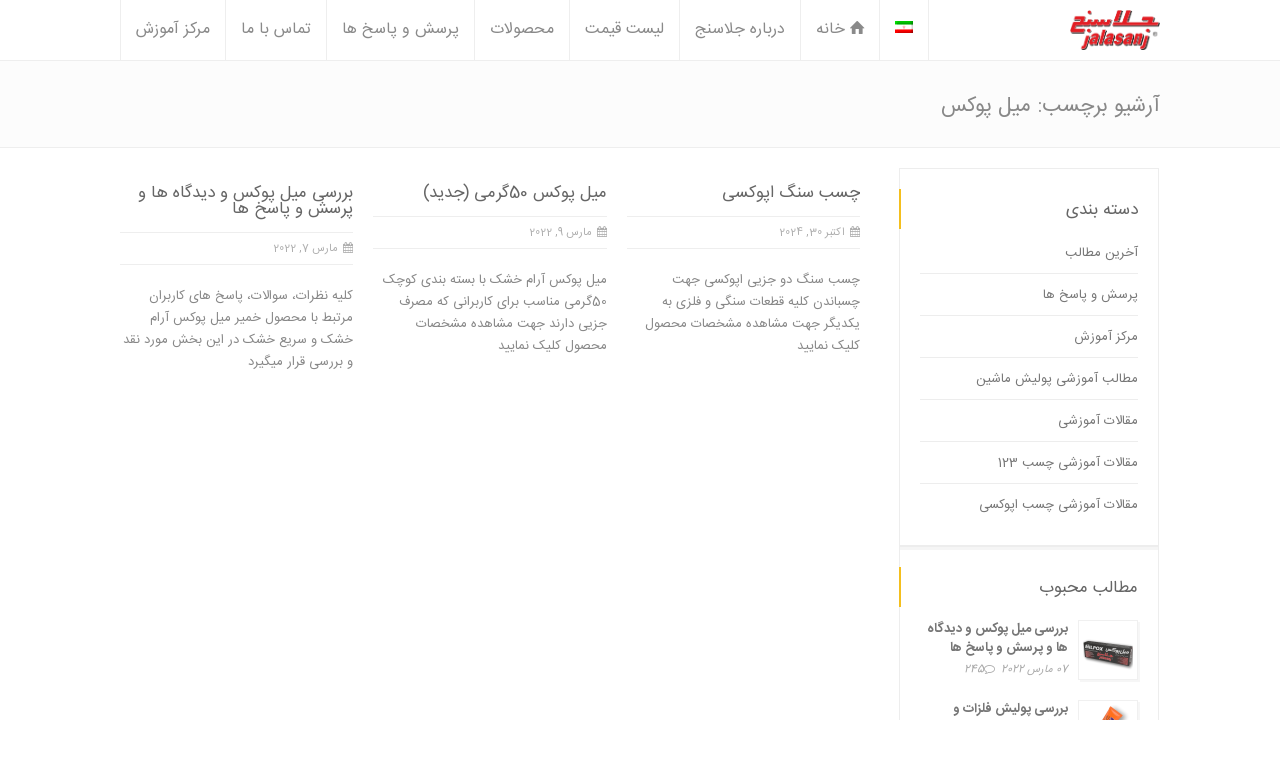

--- FILE ---
content_type: text/html; charset=UTF-8
request_url: https://jalasanj.com/tag/%D9%85%DB%8C%D9%84-%D9%BE%D9%88%DA%A9%D8%B3/
body_size: 10940
content:
<!doctype html>
<html dir="rtl" lang="fa-IR" class="no-js">
<head> 
<meta charset="UTF-8" />  
<meta name="viewport" content="width=device-width, initial-scale=1, maximum-scale=1">

<meta name='robots' content='index, follow, max-image-preview:large, max-snippet:-1, max-video-preview:-1' />
	<style>img:is([sizes="auto" i], [sizes^="auto," i]) { contain-intrinsic-size: 3000px 1500px }</style>
	<link rel="alternate" hreflang="fa" href="https://jalasanj.com/tag/%d9%85%db%8c%d9%84-%d9%be%d9%88%da%a9%d8%b3/" />
<link rel="alternate" hreflang="x-default" href="https://jalasanj.com/tag/%d9%85%db%8c%d9%84-%d9%be%d9%88%da%a9%d8%b3/" />

	<!-- This site is optimized with the Yoast SEO Premium plugin v18.4 (Yoast SEO v19.9) - https://yoast.com/wordpress/plugins/seo/ -->
	<title>بایگانی‌های میل پوکس | جلاسنج</title>
	<link rel="canonical" href="https://jalasanj.com/tag/میل-پوکس/" />
	<meta property="og:locale" content="fa_IR" />
	<meta property="og:type" content="article" />
	<meta property="og:title" content="بایگانی‌های میل پوکس" />
	<meta property="og:url" content="https://jalasanj.com/tag/میل-پوکس/" />
	<meta property="og:site_name" content="جلاسنج" />
	<meta name="twitter:card" content="summary_large_image" />
	<script type="application/ld+json" class="yoast-schema-graph">{"@context":"https://schema.org","@graph":[{"@type":"CollectionPage","@id":"https://jalasanj.com/tag/%d9%85%db%8c%d9%84-%d9%be%d9%88%da%a9%d8%b3/","url":"https://jalasanj.com/tag/%d9%85%db%8c%d9%84-%d9%be%d9%88%da%a9%d8%b3/","name":"بایگانی‌های میل پوکس | جلاسنج","isPartOf":{"@id":"https://jalasanj.com/#website"},"primaryImageOfPage":{"@id":"https://jalasanj.com/tag/%d9%85%db%8c%d9%84-%d9%be%d9%88%da%a9%d8%b3/#primaryimage"},"image":{"@id":"https://jalasanj.com/tag/%d9%85%db%8c%d9%84-%d9%be%d9%88%da%a9%d8%b3/#primaryimage"},"thumbnailUrl":"https://jalasanj.com/wp-content/uploads/2024/10/Twin-Stone-Epoxy.png","breadcrumb":{"@id":"https://jalasanj.com/tag/%d9%85%db%8c%d9%84-%d9%be%d9%88%da%a9%d8%b3/#breadcrumb"},"inLanguage":"fa-IR"},{"@type":"ImageObject","inLanguage":"fa-IR","@id":"https://jalasanj.com/tag/%d9%85%db%8c%d9%84-%d9%be%d9%88%da%a9%d8%b3/#primaryimage","url":"https://jalasanj.com/wp-content/uploads/2024/10/Twin-Stone-Epoxy.png","contentUrl":"https://jalasanj.com/wp-content/uploads/2024/10/Twin-Stone-Epoxy.png","width":500,"height":500,"caption":"چسب سنگ اپوکسی جلاسنج"},{"@type":"BreadcrumbList","@id":"https://jalasanj.com/tag/%d9%85%db%8c%d9%84-%d9%be%d9%88%da%a9%d8%b3/#breadcrumb","itemListElement":[{"@type":"ListItem","position":1,"name":"خانه","item":"https://jalasanj.com/"},{"@type":"ListItem","position":2,"name":"میل پوکس"}]},{"@type":"WebSite","@id":"https://jalasanj.com/#website","url":"https://jalasanj.com/","name":"جلاسنج","description":"جلاسنج","publisher":{"@id":"https://jalasanj.com/#organization"},"potentialAction":[{"@type":"SearchAction","target":{"@type":"EntryPoint","urlTemplate":"https://jalasanj.com/?s={search_term_string}"},"query-input":"required name=search_term_string"}],"inLanguage":"fa-IR"},{"@type":"Organization","@id":"https://jalasanj.com/#organization","name":"جلاسنج","url":"https://jalasanj.com/","logo":{"@type":"ImageObject","inLanguage":"fa-IR","@id":"https://jalasanj.com/#/schema/logo/image/","url":"http://jalasanj.com/wp-content/uploads/2022/03/jalasanj-logo3.png","contentUrl":"http://jalasanj.com/wp-content/uploads/2022/03/jalasanj-logo3.png","width":199,"height":88,"caption":"جلاسنج"},"image":{"@id":"https://jalasanj.com/#/schema/logo/image/"},"sameAs":["https://www.instagram.com/jalasanj/?hl=en"]}]}</script>
	<!-- / Yoast SEO Premium plugin. -->


<link rel='dns-prefetch' href='//fonts.googleapis.com' />
<link rel="alternate" type="application/rss+xml" title="جلاسنج &raquo; خوراک" href="https://jalasanj.com/feed/" />
<link rel="alternate" type="application/rss+xml" title="جلاسنج &raquo; خوراک دیدگاه‌ها" href="https://jalasanj.com/comments/feed/" />
<link rel="alternate" type="application/rss+xml" title="جلاسنج &raquo; میل پوکس خوراک برچسب" href="https://jalasanj.com/tag/%d9%85%db%8c%d9%84-%d9%be%d9%88%da%a9%d8%b3/feed/" />
<script type="text/javascript">
/* <![CDATA[ */
window._wpemojiSettings = {"baseUrl":"https:\/\/s.w.org\/images\/core\/emoji\/15.0.3\/72x72\/","ext":".png","svgUrl":"https:\/\/s.w.org\/images\/core\/emoji\/15.0.3\/svg\/","svgExt":".svg","source":{"concatemoji":"https:\/\/jalasanj.com\/wp-includes\/js\/wp-emoji-release.min.js?ver=6.7.4"}};
/*! This file is auto-generated */
!function(i,n){var o,s,e;function c(e){try{var t={supportTests:e,timestamp:(new Date).valueOf()};sessionStorage.setItem(o,JSON.stringify(t))}catch(e){}}function p(e,t,n){e.clearRect(0,0,e.canvas.width,e.canvas.height),e.fillText(t,0,0);var t=new Uint32Array(e.getImageData(0,0,e.canvas.width,e.canvas.height).data),r=(e.clearRect(0,0,e.canvas.width,e.canvas.height),e.fillText(n,0,0),new Uint32Array(e.getImageData(0,0,e.canvas.width,e.canvas.height).data));return t.every(function(e,t){return e===r[t]})}function u(e,t,n){switch(t){case"flag":return n(e,"\ud83c\udff3\ufe0f\u200d\u26a7\ufe0f","\ud83c\udff3\ufe0f\u200b\u26a7\ufe0f")?!1:!n(e,"\ud83c\uddfa\ud83c\uddf3","\ud83c\uddfa\u200b\ud83c\uddf3")&&!n(e,"\ud83c\udff4\udb40\udc67\udb40\udc62\udb40\udc65\udb40\udc6e\udb40\udc67\udb40\udc7f","\ud83c\udff4\u200b\udb40\udc67\u200b\udb40\udc62\u200b\udb40\udc65\u200b\udb40\udc6e\u200b\udb40\udc67\u200b\udb40\udc7f");case"emoji":return!n(e,"\ud83d\udc26\u200d\u2b1b","\ud83d\udc26\u200b\u2b1b")}return!1}function f(e,t,n){var r="undefined"!=typeof WorkerGlobalScope&&self instanceof WorkerGlobalScope?new OffscreenCanvas(300,150):i.createElement("canvas"),a=r.getContext("2d",{willReadFrequently:!0}),o=(a.textBaseline="top",a.font="600 32px Arial",{});return e.forEach(function(e){o[e]=t(a,e,n)}),o}function t(e){var t=i.createElement("script");t.src=e,t.defer=!0,i.head.appendChild(t)}"undefined"!=typeof Promise&&(o="wpEmojiSettingsSupports",s=["flag","emoji"],n.supports={everything:!0,everythingExceptFlag:!0},e=new Promise(function(e){i.addEventListener("DOMContentLoaded",e,{once:!0})}),new Promise(function(t){var n=function(){try{var e=JSON.parse(sessionStorage.getItem(o));if("object"==typeof e&&"number"==typeof e.timestamp&&(new Date).valueOf()<e.timestamp+604800&&"object"==typeof e.supportTests)return e.supportTests}catch(e){}return null}();if(!n){if("undefined"!=typeof Worker&&"undefined"!=typeof OffscreenCanvas&&"undefined"!=typeof URL&&URL.createObjectURL&&"undefined"!=typeof Blob)try{var e="postMessage("+f.toString()+"("+[JSON.stringify(s),u.toString(),p.toString()].join(",")+"));",r=new Blob([e],{type:"text/javascript"}),a=new Worker(URL.createObjectURL(r),{name:"wpTestEmojiSupports"});return void(a.onmessage=function(e){c(n=e.data),a.terminate(),t(n)})}catch(e){}c(n=f(s,u,p))}t(n)}).then(function(e){for(var t in e)n.supports[t]=e[t],n.supports.everything=n.supports.everything&&n.supports[t],"flag"!==t&&(n.supports.everythingExceptFlag=n.supports.everythingExceptFlag&&n.supports[t]);n.supports.everythingExceptFlag=n.supports.everythingExceptFlag&&!n.supports.flag,n.DOMReady=!1,n.readyCallback=function(){n.DOMReady=!0}}).then(function(){return e}).then(function(){var e;n.supports.everything||(n.readyCallback(),(e=n.source||{}).concatemoji?t(e.concatemoji):e.wpemoji&&e.twemoji&&(t(e.twemoji),t(e.wpemoji)))}))}((window,document),window._wpemojiSettings);
/* ]]> */
</script>
<link rel='stylesheet' id='layerslider-css' href='https://jalasanj.com/wp-content/plugins/LayerSlider/static/layerslider/css/layerslider.css?ver=6.9.2' type='text/css' media='all' />
<link rel='stylesheet' id='ls-google-fonts-css' href='https://fonts.googleapis.com/css?family=Lato:100,300,regular,700,900%7COpen+Sans:300%7CIndie+Flower:regular%7COswald:300,regular,700&#038;subset=latin%2Clatin-ext' type='text/css' media='all' />
<style id='wp-emoji-styles-inline-css' type='text/css'>

	img.wp-smiley, img.emoji {
		display: inline !important;
		border: none !important;
		box-shadow: none !important;
		height: 1em !important;
		width: 1em !important;
		margin: 0 0.07em !important;
		vertical-align: -0.1em !important;
		background: none !important;
		padding: 0 !important;
	}
</style>
<link rel='stylesheet' id='wp-block-library-rtl-css' href='https://jalasanj.com/wp-includes/css/dist/block-library/style-rtl.min.css?ver=6.7.4' type='text/css' media='all' />
<style id='classic-theme-styles-inline-css' type='text/css'>
/*! This file is auto-generated */
.wp-block-button__link{color:#fff;background-color:#32373c;border-radius:9999px;box-shadow:none;text-decoration:none;padding:calc(.667em + 2px) calc(1.333em + 2px);font-size:1.125em}.wp-block-file__button{background:#32373c;color:#fff;text-decoration:none}
</style>
<style id='global-styles-inline-css' type='text/css'>
:root{--wp--preset--aspect-ratio--square: 1;--wp--preset--aspect-ratio--4-3: 4/3;--wp--preset--aspect-ratio--3-4: 3/4;--wp--preset--aspect-ratio--3-2: 3/2;--wp--preset--aspect-ratio--2-3: 2/3;--wp--preset--aspect-ratio--16-9: 16/9;--wp--preset--aspect-ratio--9-16: 9/16;--wp--preset--color--black: #000000;--wp--preset--color--cyan-bluish-gray: #abb8c3;--wp--preset--color--white: #ffffff;--wp--preset--color--pale-pink: #f78da7;--wp--preset--color--vivid-red: #cf2e2e;--wp--preset--color--luminous-vivid-orange: #ff6900;--wp--preset--color--luminous-vivid-amber: #fcb900;--wp--preset--color--light-green-cyan: #7bdcb5;--wp--preset--color--vivid-green-cyan: #00d084;--wp--preset--color--pale-cyan-blue: #8ed1fc;--wp--preset--color--vivid-cyan-blue: #0693e3;--wp--preset--color--vivid-purple: #9b51e0;--wp--preset--gradient--vivid-cyan-blue-to-vivid-purple: linear-gradient(135deg,rgba(6,147,227,1) 0%,rgb(155,81,224) 100%);--wp--preset--gradient--light-green-cyan-to-vivid-green-cyan: linear-gradient(135deg,rgb(122,220,180) 0%,rgb(0,208,130) 100%);--wp--preset--gradient--luminous-vivid-amber-to-luminous-vivid-orange: linear-gradient(135deg,rgba(252,185,0,1) 0%,rgba(255,105,0,1) 100%);--wp--preset--gradient--luminous-vivid-orange-to-vivid-red: linear-gradient(135deg,rgba(255,105,0,1) 0%,rgb(207,46,46) 100%);--wp--preset--gradient--very-light-gray-to-cyan-bluish-gray: linear-gradient(135deg,rgb(238,238,238) 0%,rgb(169,184,195) 100%);--wp--preset--gradient--cool-to-warm-spectrum: linear-gradient(135deg,rgb(74,234,220) 0%,rgb(151,120,209) 20%,rgb(207,42,186) 40%,rgb(238,44,130) 60%,rgb(251,105,98) 80%,rgb(254,248,76) 100%);--wp--preset--gradient--blush-light-purple: linear-gradient(135deg,rgb(255,206,236) 0%,rgb(152,150,240) 100%);--wp--preset--gradient--blush-bordeaux: linear-gradient(135deg,rgb(254,205,165) 0%,rgb(254,45,45) 50%,rgb(107,0,62) 100%);--wp--preset--gradient--luminous-dusk: linear-gradient(135deg,rgb(255,203,112) 0%,rgb(199,81,192) 50%,rgb(65,88,208) 100%);--wp--preset--gradient--pale-ocean: linear-gradient(135deg,rgb(255,245,203) 0%,rgb(182,227,212) 50%,rgb(51,167,181) 100%);--wp--preset--gradient--electric-grass: linear-gradient(135deg,rgb(202,248,128) 0%,rgb(113,206,126) 100%);--wp--preset--gradient--midnight: linear-gradient(135deg,rgb(2,3,129) 0%,rgb(40,116,252) 100%);--wp--preset--font-size--small: 13px;--wp--preset--font-size--medium: 20px;--wp--preset--font-size--large: 36px;--wp--preset--font-size--x-large: 42px;--wp--preset--spacing--20: 0.44rem;--wp--preset--spacing--30: 0.67rem;--wp--preset--spacing--40: 1rem;--wp--preset--spacing--50: 1.5rem;--wp--preset--spacing--60: 2.25rem;--wp--preset--spacing--70: 3.38rem;--wp--preset--spacing--80: 5.06rem;--wp--preset--shadow--natural: 6px 6px 9px rgba(0, 0, 0, 0.2);--wp--preset--shadow--deep: 12px 12px 50px rgba(0, 0, 0, 0.4);--wp--preset--shadow--sharp: 6px 6px 0px rgba(0, 0, 0, 0.2);--wp--preset--shadow--outlined: 6px 6px 0px -3px rgba(255, 255, 255, 1), 6px 6px rgba(0, 0, 0, 1);--wp--preset--shadow--crisp: 6px 6px 0px rgba(0, 0, 0, 1);}:where(.is-layout-flex){gap: 0.5em;}:where(.is-layout-grid){gap: 0.5em;}body .is-layout-flex{display: flex;}.is-layout-flex{flex-wrap: wrap;align-items: center;}.is-layout-flex > :is(*, div){margin: 0;}body .is-layout-grid{display: grid;}.is-layout-grid > :is(*, div){margin: 0;}:where(.wp-block-columns.is-layout-flex){gap: 2em;}:where(.wp-block-columns.is-layout-grid){gap: 2em;}:where(.wp-block-post-template.is-layout-flex){gap: 1.25em;}:where(.wp-block-post-template.is-layout-grid){gap: 1.25em;}.has-black-color{color: var(--wp--preset--color--black) !important;}.has-cyan-bluish-gray-color{color: var(--wp--preset--color--cyan-bluish-gray) !important;}.has-white-color{color: var(--wp--preset--color--white) !important;}.has-pale-pink-color{color: var(--wp--preset--color--pale-pink) !important;}.has-vivid-red-color{color: var(--wp--preset--color--vivid-red) !important;}.has-luminous-vivid-orange-color{color: var(--wp--preset--color--luminous-vivid-orange) !important;}.has-luminous-vivid-amber-color{color: var(--wp--preset--color--luminous-vivid-amber) !important;}.has-light-green-cyan-color{color: var(--wp--preset--color--light-green-cyan) !important;}.has-vivid-green-cyan-color{color: var(--wp--preset--color--vivid-green-cyan) !important;}.has-pale-cyan-blue-color{color: var(--wp--preset--color--pale-cyan-blue) !important;}.has-vivid-cyan-blue-color{color: var(--wp--preset--color--vivid-cyan-blue) !important;}.has-vivid-purple-color{color: var(--wp--preset--color--vivid-purple) !important;}.has-black-background-color{background-color: var(--wp--preset--color--black) !important;}.has-cyan-bluish-gray-background-color{background-color: var(--wp--preset--color--cyan-bluish-gray) !important;}.has-white-background-color{background-color: var(--wp--preset--color--white) !important;}.has-pale-pink-background-color{background-color: var(--wp--preset--color--pale-pink) !important;}.has-vivid-red-background-color{background-color: var(--wp--preset--color--vivid-red) !important;}.has-luminous-vivid-orange-background-color{background-color: var(--wp--preset--color--luminous-vivid-orange) !important;}.has-luminous-vivid-amber-background-color{background-color: var(--wp--preset--color--luminous-vivid-amber) !important;}.has-light-green-cyan-background-color{background-color: var(--wp--preset--color--light-green-cyan) !important;}.has-vivid-green-cyan-background-color{background-color: var(--wp--preset--color--vivid-green-cyan) !important;}.has-pale-cyan-blue-background-color{background-color: var(--wp--preset--color--pale-cyan-blue) !important;}.has-vivid-cyan-blue-background-color{background-color: var(--wp--preset--color--vivid-cyan-blue) !important;}.has-vivid-purple-background-color{background-color: var(--wp--preset--color--vivid-purple) !important;}.has-black-border-color{border-color: var(--wp--preset--color--black) !important;}.has-cyan-bluish-gray-border-color{border-color: var(--wp--preset--color--cyan-bluish-gray) !important;}.has-white-border-color{border-color: var(--wp--preset--color--white) !important;}.has-pale-pink-border-color{border-color: var(--wp--preset--color--pale-pink) !important;}.has-vivid-red-border-color{border-color: var(--wp--preset--color--vivid-red) !important;}.has-luminous-vivid-orange-border-color{border-color: var(--wp--preset--color--luminous-vivid-orange) !important;}.has-luminous-vivid-amber-border-color{border-color: var(--wp--preset--color--luminous-vivid-amber) !important;}.has-light-green-cyan-border-color{border-color: var(--wp--preset--color--light-green-cyan) !important;}.has-vivid-green-cyan-border-color{border-color: var(--wp--preset--color--vivid-green-cyan) !important;}.has-pale-cyan-blue-border-color{border-color: var(--wp--preset--color--pale-cyan-blue) !important;}.has-vivid-cyan-blue-border-color{border-color: var(--wp--preset--color--vivid-cyan-blue) !important;}.has-vivid-purple-border-color{border-color: var(--wp--preset--color--vivid-purple) !important;}.has-vivid-cyan-blue-to-vivid-purple-gradient-background{background: var(--wp--preset--gradient--vivid-cyan-blue-to-vivid-purple) !important;}.has-light-green-cyan-to-vivid-green-cyan-gradient-background{background: var(--wp--preset--gradient--light-green-cyan-to-vivid-green-cyan) !important;}.has-luminous-vivid-amber-to-luminous-vivid-orange-gradient-background{background: var(--wp--preset--gradient--luminous-vivid-amber-to-luminous-vivid-orange) !important;}.has-luminous-vivid-orange-to-vivid-red-gradient-background{background: var(--wp--preset--gradient--luminous-vivid-orange-to-vivid-red) !important;}.has-very-light-gray-to-cyan-bluish-gray-gradient-background{background: var(--wp--preset--gradient--very-light-gray-to-cyan-bluish-gray) !important;}.has-cool-to-warm-spectrum-gradient-background{background: var(--wp--preset--gradient--cool-to-warm-spectrum) !important;}.has-blush-light-purple-gradient-background{background: var(--wp--preset--gradient--blush-light-purple) !important;}.has-blush-bordeaux-gradient-background{background: var(--wp--preset--gradient--blush-bordeaux) !important;}.has-luminous-dusk-gradient-background{background: var(--wp--preset--gradient--luminous-dusk) !important;}.has-pale-ocean-gradient-background{background: var(--wp--preset--gradient--pale-ocean) !important;}.has-electric-grass-gradient-background{background: var(--wp--preset--gradient--electric-grass) !important;}.has-midnight-gradient-background{background: var(--wp--preset--gradient--midnight) !important;}.has-small-font-size{font-size: var(--wp--preset--font-size--small) !important;}.has-medium-font-size{font-size: var(--wp--preset--font-size--medium) !important;}.has-large-font-size{font-size: var(--wp--preset--font-size--large) !important;}.has-x-large-font-size{font-size: var(--wp--preset--font-size--x-large) !important;}
:where(.wp-block-post-template.is-layout-flex){gap: 1.25em;}:where(.wp-block-post-template.is-layout-grid){gap: 1.25em;}
:where(.wp-block-columns.is-layout-flex){gap: 2em;}:where(.wp-block-columns.is-layout-grid){gap: 2em;}
:root :where(.wp-block-pullquote){font-size: 1.5em;line-height: 1.6;}
</style>
<link rel='stylesheet' id='jd-fonts-css' href='https://jalasanj.com/wp-content/plugins/jd-fonts/jd-fonts/jd-fonts.css?ver=6.7.4' type='text/css' media='all' />
<link rel='stylesheet' id='rs-plugin-settings-css' href='https://jalasanj.com/wp-content/plugins/revslider/public/assets/css/rs6.css?ver=6.3.3' type='text/css' media='all' />
<style id='rs-plugin-settings-inline-css' type='text/css'>
#rs-demo-id {}
</style>
<link rel='stylesheet' id='vlp-public-css' href='https://jalasanj.com/wp-content/plugins/visual-link-preview/dist/public.css?ver=2.2.4' type='text/css' media='all' />
<link rel='stylesheet' id='wpml-legacy-horizontal-list-0-css' href='//jalasanj.com/wp-content/plugins/sitepress-multilingual-cms/templates/language-switchers/legacy-list-horizontal/style.min.css?ver=1' type='text/css' media='all' />
<style id='wpml-legacy-horizontal-list-0-inline-css' type='text/css'>
.wpml-ls-statics-footer{background-color:#cbddeb;}.wpml-ls-statics-footer, .wpml-ls-statics-footer .wpml-ls-sub-menu, .wpml-ls-statics-footer a {border-color:#0099cc;}.wpml-ls-statics-footer a {color:#000000;background-color:#cbddeb;}.wpml-ls-statics-footer a:hover,.wpml-ls-statics-footer a:focus {color:#ffffff;background-color:#95bedd;}.wpml-ls-statics-footer .wpml-ls-current-language>a {color:#ffffff;background-color:#95bedd;}.wpml-ls-statics-footer .wpml-ls-current-language:hover>a, .wpml-ls-statics-footer .wpml-ls-current-language>a:focus {color:#000000;background-color:#95bedd;}
</style>
<link rel='stylesheet' id='wpml-menu-item-0-css' href='//jalasanj.com/wp-content/plugins/sitepress-multilingual-cms/templates/language-switchers/menu-item/style.min.css?ver=1' type='text/css' media='all' />
<link rel='stylesheet' id='normalize-css' href='https://jalasanj.com/wp-content/themes/rttheme18New/css/normalize.css?ver=6.7.4' type='text/css' media='all' />
<link rel='stylesheet' id='theme-framework-css' href='https://jalasanj.com/wp-content/themes/rttheme18New/css/rt-css-framework.css?ver=6.7.4' type='text/css' media='all' />
<link rel='stylesheet' id='fontello-css' href='https://jalasanj.com/wp-content/themes/rttheme18New/css/fontello/css/fontello.css?ver=6.7.4' type='text/css' media='all' />
<link rel='stylesheet' id='jackbox-css' href='https://jalasanj.com/wp-content/themes/rttheme18New/js/lightbox/css/jackbox.min.css?ver=6.7.4' type='text/css' media='all' />
<link rel='stylesheet' id='theme-style-all-css' href='https://jalasanj.com/wp-content/themes/rttheme18New/css/style.css?ver=6.7.4' type='text/css' media='all' />
<link rel='stylesheet' id='jquery-owl-carousel-css' href='https://jalasanj.com/wp-content/themes/rttheme18New/css/owl.carousel.css?ver=6.7.4' type='text/css' media='all' />
<link rel='stylesheet' id='flex-slider-css-css' href='https://jalasanj.com/wp-content/themes/rttheme18New/css/flexslider.css?ver=6.7.4' type='text/css' media='all' />
<link rel='stylesheet' id='progression-player-css' href='https://jalasanj.com/wp-content/themes/rttheme18New/js/video_player/progression-player.css?ver=6.7.4' type='text/css' media='all' />
<link rel='stylesheet' id='progression-skin-minimal-light-css' href='https://jalasanj.com/wp-content/themes/rttheme18New/js/video_player/skin-minimal-light.css?ver=6.7.4' type='text/css' media='all' />
<link rel='stylesheet' id='isotope-css-css' href='https://jalasanj.com/wp-content/themes/rttheme18New/css/isotope.css?ver=6.7.4' type='text/css' media='all' />
<link rel='stylesheet' id='jquery-colortip-css' href='https://jalasanj.com/wp-content/themes/rttheme18New/css/colortip-1.0-jquery.css?ver=6.7.4' type='text/css' media='all' />
<link rel='stylesheet' id='animate-css' href='https://jalasanj.com/wp-content/themes/rttheme18New/css/animate.css?ver=6.7.4' type='text/css' media='all' />
<!--[if IE 7]>
<link rel='stylesheet' id='theme-ie7-css' href='https://jalasanj.com/wp-content/themes/rttheme18New/css/ie7.css?ver=6.7.4' type='text/css' media='all' />
<![endif]-->
<!--[if lt IE 9]>
<link rel='stylesheet' id='theme-ltie9-css' href='https://jalasanj.com/wp-content/themes/rttheme18New/css/before_ie9.css?ver=6.7.4' type='text/css' media='all' />
<![endif]-->
<link rel='stylesheet' id='tablepress-default-css' href='https://jalasanj.com/wp-content/plugins/tablepress/css/build/default-rtl.css?ver=2.1' type='text/css' media='all' />
<link rel='stylesheet' id='theme-skin-css' href='https://jalasanj.com/wp-content/themes/rttheme18New/css/orange-style.css?ver=6.7.4' type='text/css' media='all' />
<style id='theme-skin-inline-css' type='text/css'>
.retina#logo{background: url('http://jalasanj.com/wp-content/uploads/2022/03/jalasanj-logo3.png') no-repeat scroll 0 0 / 100% auto transparent;-moz-background-size:100%;-webkit-background-size:100%;-o-background-size:100%; background-size: 100%;} .retina#logo img{display: none;}
@media only screen and (min-width:960px){.header-design2 .default_position #navigation_bar > ul > li > a{line-height:60px}.header-design2 #logo img{max-height:40px}.header-design2  #logo h1,.header-design2  #logo h1 a{padding:0;line-height:40px}.header-design2 .section_logo > section{display:table;height:40px}.header-design2 #logo > a{display:table-cell;vertical-align:middle}}
</style>
<link rel='stylesheet' id='theme-style-css' href='https://jalasanj.com/wp-content/themes/rttheme18New/style.css?ver=6.7.4' type='text/css' media='all' />
<script type="text/javascript" src="https://jalasanj.com/wp-content/plugins/enable-jquery-migrate-helper/js/jquery/jquery-1.12.4-wp.js?ver=1.12.4-wp" id="jquery-core-js"></script>
<script type="text/javascript" src="https://jalasanj.com/wp-content/plugins/enable-jquery-migrate-helper/js/jquery-migrate/jquery-migrate-1.4.1-wp.js?ver=1.4.1-wp" id="jquery-migrate-js"></script>
<script type="text/javascript" id="wpml-cookie-js-extra">
/* <![CDATA[ */
var wpml_cookies = {"wp-wpml_current_language":{"value":"fa","expires":1,"path":"\/"}};
var wpml_cookies = {"wp-wpml_current_language":{"value":"fa","expires":1,"path":"\/"}};
/* ]]> */
</script>
<script type="text/javascript" src="https://jalasanj.com/wp-content/plugins/sitepress-multilingual-cms/res/js/cookies/language-cookie.js?ver=4.5.0" id="wpml-cookie-js"></script>
<script type="text/javascript" id="layerslider-greensock-js-extra">
/* <![CDATA[ */
var LS_Meta = {"v":"6.9.2"};
/* ]]> */
</script>
<script type="text/javascript" src="https://jalasanj.com/wp-content/plugins/LayerSlider/static/layerslider/js/greensock.js?ver=1.19.0" id="layerslider-greensock-js"></script>
<script type="text/javascript" src="https://jalasanj.com/wp-content/plugins/LayerSlider/static/layerslider/js/layerslider.kreaturamedia.jquery.js?ver=6.9.2" id="layerslider-js"></script>
<script type="text/javascript" src="https://jalasanj.com/wp-content/plugins/LayerSlider/static/layerslider/js/layerslider.transitions.js?ver=6.9.2" id="layerslider-transitions-js"></script>
<script type="text/javascript" src="https://jalasanj.com/wp-content/plugins/revslider/public/assets/js/rbtools.min.js?ver=6.3.3" id="tp-tools-js"></script>
<script type="text/javascript" src="https://jalasanj.com/wp-content/plugins/revslider/public/assets/js/rs6.min.js?ver=6.3.3" id="revmin-js"></script>
<script type="text/javascript" src="https://jalasanj.com/wp-content/themes/rttheme18New/js/modernizr.min.js?ver=6.7.4" id="modernizr-js"></script>
<meta name="generator" content="Powered by LayerSlider 6.9.2 - Multi-Purpose, Responsive, Parallax, Mobile-Friendly Slider Plugin for WordPress." />
<!-- LayerSlider updates and docs at: https://layerslider.kreaturamedia.com -->
<link rel="https://api.w.org/" href="https://jalasanj.com/wp-json/" /><link rel="alternate" title="JSON" type="application/json" href="https://jalasanj.com/wp-json/wp/v2/tags/254" /><link rel="EditURI" type="application/rsd+xml" title="RSD" href="https://jalasanj.com/xmlrpc.php?rsd" />
<link rel="stylesheet" href="https://jalasanj.com/wp-content/themes/rttheme18New/rtl.css" type="text/css" media="screen" /><meta name="generator" content="WordPress 6.7.4" />
<meta name="generator" content="WPML ver:4.5.0 stt:5,1,17,53;" />
<!--[if lt IE 9]><script src="https://jalasanj.com/wp-content/themes/rttheme18New/js/html5shiv.js"></script><![endif]--><!--[if gte IE 9]> <style type="text/css"> .gradient { filter: none; } </style> <![endif]--><meta name="generator" content="Powered by Slider Revolution 6.3.3 - responsive, Mobile-Friendly Slider Plugin for WordPress with comfortable drag and drop interface." />
<link rel="icon" href="https://jalasanj.com/wp-content/uploads/2022/01/cropped-Smal-Logo-Icon-32x32.png" sizes="32x32" />
<link rel="icon" href="https://jalasanj.com/wp-content/uploads/2022/01/cropped-Smal-Logo-Icon-192x192.png" sizes="192x192" />
<link rel="apple-touch-icon" href="https://jalasanj.com/wp-content/uploads/2022/01/cropped-Smal-Logo-Icon-180x180.png" />
<meta name="msapplication-TileImage" content="https://jalasanj.com/wp-content/uploads/2022/01/cropped-Smal-Logo-Icon-270x270.png" />
<script type="text/javascript">function setREVStartSize(e){
			//window.requestAnimationFrame(function() {				 
				window.RSIW = window.RSIW===undefined ? window.innerWidth : window.RSIW;	
				window.RSIH = window.RSIH===undefined ? window.innerHeight : window.RSIH;	
				try {								
					var pw = document.getElementById(e.c).parentNode.offsetWidth,
						newh;
					pw = pw===0 || isNaN(pw) ? window.RSIW : pw;
					e.tabw = e.tabw===undefined ? 0 : parseInt(e.tabw);
					e.thumbw = e.thumbw===undefined ? 0 : parseInt(e.thumbw);
					e.tabh = e.tabh===undefined ? 0 : parseInt(e.tabh);
					e.thumbh = e.thumbh===undefined ? 0 : parseInt(e.thumbh);
					e.tabhide = e.tabhide===undefined ? 0 : parseInt(e.tabhide);
					e.thumbhide = e.thumbhide===undefined ? 0 : parseInt(e.thumbhide);
					e.mh = e.mh===undefined || e.mh=="" || e.mh==="auto" ? 0 : parseInt(e.mh,0);		
					if(e.layout==="fullscreen" || e.l==="fullscreen") 						
						newh = Math.max(e.mh,window.RSIH);					
					else{					
						e.gw = Array.isArray(e.gw) ? e.gw : [e.gw];
						for (var i in e.rl) if (e.gw[i]===undefined || e.gw[i]===0) e.gw[i] = e.gw[i-1];					
						e.gh = e.el===undefined || e.el==="" || (Array.isArray(e.el) && e.el.length==0)? e.gh : e.el;
						e.gh = Array.isArray(e.gh) ? e.gh : [e.gh];
						for (var i in e.rl) if (e.gh[i]===undefined || e.gh[i]===0) e.gh[i] = e.gh[i-1];
											
						var nl = new Array(e.rl.length),
							ix = 0,						
							sl;					
						e.tabw = e.tabhide>=pw ? 0 : e.tabw;
						e.thumbw = e.thumbhide>=pw ? 0 : e.thumbw;
						e.tabh = e.tabhide>=pw ? 0 : e.tabh;
						e.thumbh = e.thumbhide>=pw ? 0 : e.thumbh;					
						for (var i in e.rl) nl[i] = e.rl[i]<window.RSIW ? 0 : e.rl[i];
						sl = nl[0];									
						for (var i in nl) if (sl>nl[i] && nl[i]>0) { sl = nl[i]; ix=i;}															
						var m = pw>(e.gw[ix]+e.tabw+e.thumbw) ? 1 : (pw-(e.tabw+e.thumbw)) / (e.gw[ix]);					
						newh =  (e.gh[ix] * m) + (e.tabh + e.thumbh);
					}				
					if(window.rs_init_css===undefined) window.rs_init_css = document.head.appendChild(document.createElement("style"));					
					document.getElementById(e.c).height = newh+"px";
					window.rs_init_css.innerHTML += "#"+e.c+"_wrapper { height: "+newh+"px }";				
				} catch(e){
					console.log("Failure at Presize of Slider:" + e)
				}					   
			//});
		  };</script>
</head>
<body class="rtl archive tag tag-254  menu-style-one full wide rt_content_animations header-design2">

			<script type="text/javascript">
			/* <![CDATA[ */ 
				document.getElementsByTagName("html")[0].className.replace(/\no-js\b/, "js");
				window.onerror=function(){				
					document.getElementById("rt_loading").removeAttribute("class");
				}			 	
			/* ]]> */	
			</script> 
		
<!-- background wrapper -->
<div id="container">   

		<!-- mobile actions -->
	<section id="mobile_bar" class="clearfix">
		<div class="mobile_menu_control icon-menu"></div>
		    
	</section>
	<!-- / end section #mobile_bar -->    

	    
	<!-- header -->
	<header id="header"> 

		<!-- header contents -->
		<section id="header_contents" class="clearfix">
				 
				
							<section class="section_logo logo">			 
								<!-- logo -->
								<section id="logo">			 
									 <a href="https://jalasanj.com" title="جلاسنج"><img loading="lazy" src="http://jalasanj.com/wp-content/uploads/2022/03/jalasanj-logo3.png" alt="جلاسنج" data-retina="http://jalasanj.com/wp-content/uploads/2022/03/jalasanj-logo3.png" /></a> 
								</section><!-- end section #logo -->
							</section><!-- end section #logo -->	
							
			<section id="slogan_text" class="left_side">
				 
			</section>


				<!-- navigation -->
				<div class="nav_shadow default_position "><div class="nav_border"> 

					<nav id="navigation_bar" class="navigation  with_small_logo"><div id="sticky_logo"><a href="https://jalasanj.com" title="جلاسنج"><img loading="lazy" src="http://jalasanj.com/wp-content/uploads/2022/03/jalasanj-logo3.png" alt="جلاسنج" /></a></div><ul id="navigation" class="menu"><li id='menu-item-wpml-ls-2-fa'  class="menu-item wpml-ls-slot-2 wpml-ls-item wpml-ls-item-fa wpml-ls-current-language wpml-ls-menu-item wpml-ls-first-item wpml-ls-last-item menu-item-type-wpml_ls_menu_item menu-item-object-wpml_ls_menu_item hasSubMenu top-level-0" data-column-size='0'><a  title="فارسی" href="https://jalasanj.com/tag/%d9%85%db%8c%d9%84-%d9%be%d9%88%da%a9%d8%b3/"><img
            class="wpml-ls-flag"
            src="https://jalasanj.com/wp-content/plugins/sitepress-multilingual-cms/res/flags/fa.png"
            alt=""
            
            
    /><span class="wpml-ls-native" lang="fa">فارسی</span><span>&nbsp;</span></a> </li>
<li id='menu-item-2210'  class=" menu-item menu-item-type-post_type menu-item-object-page menu-item-home top-level-1" data-column-size='0'><a  class="icon-home" href="https://jalasanj.com/">خانه<span>بازگشت به صفحه اول</span></a> </li>
<li id='menu-item-2131'  class="menu-item menu-item-type-post_type menu-item-object-page top-level-2" data-column-size='0'><a  href="https://jalasanj.com/%d8%af%d8%b1%d8%a8%d8%a7%d8%b1%d9%87-%d8%ac%d9%84%d8%a7%d8%b3%d9%86%d8%ac/">درباره جلاسنج<span>&nbsp;</span></a> </li>
<li id='menu-item-3876'  class="menu-item menu-item-type-post_type menu-item-object-page top-level-3" data-column-size='0'><a  href="https://jalasanj.com/pricelist/">لیست قیمت<span>&nbsp;</span></a> </li>
<li id='menu-item-2127'  class="menu-item menu-item-type-post_type menu-item-object-page menu-item-has-children hasSubMenu top-level-4" data-column-size='0'><a  href="https://jalasanj.com/products/">محصولات<span>&nbsp;</span></a> 
<ul class="sub-menu">
<li id='menu-item-3033'  class="menu-item menu-item-type-taxonomy menu-item-object-product_categories"><a  href="https://jalasanj.com/product-showcase/homeuse/">خانگی</a> </li>
<li id='menu-item-3035'  class="menu-item menu-item-type-taxonomy menu-item-object-product_categories"><a  href="https://jalasanj.com/product-showcase/induse/">صنعتی</a> </li>
<li id='menu-item-3034'  class="menu-item menu-item-type-taxonomy menu-item-object-product_categories"><a  href="https://jalasanj.com/product-showcase/constructionuse/">ساختمانی</a> </li>
</ul>
</li>
<li id='menu-item-2934'  class="menu-item menu-item-type-taxonomy menu-item-object-category top-level-5" data-column-size='0'><a  href="https://jalasanj.com/category/%d9%be%d8%b1%d8%b3%d8%b4-%d9%88-%d9%be%d8%a7%d8%b3%d8%ae-%d9%87%d8%a7/">پرسش و پاسخ ها<span>کلیه پرسش و پاسخ های کاربران محصولات جلاسنج در این بخش بررسی و پاسخگویی می گردد</span></a> </li>
<li id='menu-item-2206'  class="menu-item menu-item-type-post_type menu-item-object-page top-level-6" data-column-size='0'><a  href="https://jalasanj.com/contactus/">تماس با ما<span>&nbsp;</span></a> </li>
<li id='menu-item-3195'  class="menu-item menu-item-type-taxonomy menu-item-object-category menu-item-has-children hasSubMenu top-level-7" data-column-size='0'><a  href="https://jalasanj.com/category/%d9%85%d8%b1%da%a9%d8%b2-%d8%a2%d9%85%d9%88%d8%b2%d8%b4/">مرکز آموزش<span>&nbsp;</span></a> 
<ul class="sub-menu">
<li id='menu-item-3196'  class="menu-item menu-item-type-taxonomy menu-item-object-category"><a  href="https://jalasanj.com/category/%d9%85%d8%b1%da%a9%d8%b2-%d8%a2%d9%85%d9%88%d8%b2%d8%b4/%d8%b7%d8%b1%db%8c%d9%82%d9%87-%d9%85%d8%b5%d8%b1%d9%81-%d9%85%d8%ad%d8%b5%d9%88%d9%84%d8%a7%d8%aa/">طریقه مصرف محصولات</a> </li>
<li id='menu-item-3197'  class="menu-item menu-item-type-taxonomy menu-item-object-category menu-item-has-children hasSubMenu"><a  href="https://jalasanj.com/category/%d9%85%d8%b1%da%a9%d8%b2-%d8%a2%d9%85%d9%88%d8%b2%d8%b4/%d9%85%d9%82%d8%a7%d9%84%d8%a7%d8%aa-%d8%a2%d9%85%d9%88%d8%b2%d8%b4%db%8c/">مقالات آموزشی</a> 
	<ul class="sub-menu">
<li id='menu-item-3198'  class="menu-item menu-item-type-taxonomy menu-item-object-category"><a  href="https://jalasanj.com/category/%d9%85%d8%b1%da%a9%d8%b2-%d8%a2%d9%85%d9%88%d8%b2%d8%b4/%d9%85%d9%82%d8%a7%d9%84%d8%a7%d8%aa-%d8%a2%d9%85%d9%88%d8%b2%d8%b4%db%8c/%d9%85%d8%b7%d8%a7%d9%84%d8%a8-%d8%a2%d9%85%d9%88%d8%b2%d8%b4%db%8c-%d9%be%d9%88%d9%84%db%8c%d8%b4-%d9%85%d8%a7%d8%b4%db%8c%d9%86/">مطالب آموزشی پولیش ماشین</a> </li>
<li id='menu-item-3199'  class="menu-item menu-item-type-taxonomy menu-item-object-category"><a  href="https://jalasanj.com/category/%d9%85%d8%b1%da%a9%d8%b2-%d8%a2%d9%85%d9%88%d8%b2%d8%b4/%d9%85%d9%82%d8%a7%d9%84%d8%a7%d8%aa-%d8%a2%d9%85%d9%88%d8%b2%d8%b4%db%8c/%d9%85%d8%b7%d8%a7%d9%84%d8%a8-%d8%a2%d9%85%d9%88%d8%b2%d8%b4%db%8c-%da%86%d8%b3%d8%a8-%d8%b3%d9%86%da%af/">مطالب آموزشی چسب سنگ</a> </li>
<li id='menu-item-3200'  class="menu-item menu-item-type-taxonomy menu-item-object-category"><a  href="https://jalasanj.com/category/%d9%85%d8%b1%da%a9%d8%b2-%d8%a2%d9%85%d9%88%d8%b2%d8%b4/%d9%85%d9%82%d8%a7%d9%84%d8%a7%d8%aa-%d8%a2%d9%85%d9%88%d8%b2%d8%b4%db%8c/%d9%85%d9%82%d8%a7%d9%84%d8%a7%d8%aa-%d8%a2%d9%85%d9%88%d8%b2%d8%b4%db%8c-%da%86%d8%b3%d8%a8-123/">مطالب آموزشی چسب 123</a> </li>
<li id='menu-item-3201'  class="menu-item menu-item-type-taxonomy menu-item-object-category"><a  href="https://jalasanj.com/category/%d9%85%d8%b1%da%a9%d8%b2-%d8%a2%d9%85%d9%88%d8%b2%d8%b4/%d9%85%d9%82%d8%a7%d9%84%d8%a7%d8%aa-%d8%a2%d9%85%d9%88%d8%b2%d8%b4%db%8c/%d9%85%d9%82%d8%a7%d9%84%d8%a7%d8%aa-%d8%a2%d9%85%d9%88%d8%b2%d8%b4%db%8c-%da%86%d8%b3%d8%a8-%d8%a7%d9%be%d9%88%da%a9%d8%b3%db%8c/">مطالب آموزشی چسب اپوکسی</a> </li>
	</ul>
</li>
</ul>
</li>
</ul> 

					</nav>
				</div></div>
				<!-- / navigation  --> 
		</section><!-- end section #header_contents -->  	
 

	</header><!-- end tag #header --> 	


		<!-- content holder --> 
		<div class="content_holder">

		<section class="top_content clearfix"><section class="info_bar clearfix "><section class="heading"><h1>آرشیو برچسب: میل پوکس</h1></section> </section></section>		

				<div class="content_second_background">
			<div class="content_area clearfix"> 
		
													
<section class="content_block_background">
	<section class="content_block clearfix archives">
		<section class="content left post-3804 post type-post status-publish format-standard has-post-thumbnail hentry category-1 tag-255 tag-260 tag-257 tag-254 tag-256 tag-258" >		
		<div class="row">

				 
					

			<div class="row"><div class="box three small_box">
 
	
<!-- blog box-->
<article class="blog_list loop post-3804 post type-post status-publish format-standard has-post-thumbnail hentry category-1 tag-255 tag-260 tag-257 tag-254 tag-256 tag-258" id="post-3804">

	

	<section class="article_section with_icon">
		
		<div class="blog-head-line clearfix">    

			<div class="post-title-holder">

				<!-- blog headline-->
				<h2><a href="https://jalasanj.com/%da%86%d8%b3%d8%a8-%d8%b3%d9%86%da%af-%d8%a7%d9%be%d9%88%da%a9%d8%b3%db%8c/" rel="bookmark">چسب سنگ اپوکسی</a></h2> 
				<!-- / blog headline--> 
 
						<!-- meta data -->
		<div class="post_data">
			
						<!-- date -->
			<span class="icon-calendar date updated">اکتبر 30, 2024</span>
					 			
							
						
			
		</div><!-- / end div  .post_data -->
	
			<meta itemprop="name" content="چسب سنگ اپوکسی">
			<meta itemprop="datePublished" content="30/10/2024">
			<meta itemprop="url" content="https://jalasanj.com/%da%86%d8%b3%d8%a8-%d8%b3%d9%86%da%af-%d8%a7%d9%be%d9%88%da%a9%d8%b3%db%8c/">
			<meta itemprop="image" content="https://jalasanj.com/wp-content/uploads/2024/10/Twin-Stone-Epoxy.png">
			<meta itemprop="author" content="jalasanj">
		
			</div><!-- / end div  .post-title-holder -->
			
		</div><!-- / end div  .blog-head-line -->  
 

		<p>چسب سنگ دو جزیی اپوکسی جهت چسباندن کلیه قطعات سنگی و فلزی به یکدیگر جهت مشاهده مشخصات محصول کلیک نمایید</p>
		 

	</section> 

</article> 
<!-- / blog box--></div>
<div class="box three small_box">
 
	
<!-- blog box-->
<article class="blog_list loop post-3177 post type-post status-publish format-standard has-post-thumbnail hentry category-1 tag-260" id="post-3177">

	

	<section class="article_section with_icon">
		
		<div class="blog-head-line clearfix">    

			<div class="post-title-holder">

				<!-- blog headline-->
				<h2><a href="https://jalasanj.com/%d9%85%db%8c%d9%84-%d9%be%d9%88%da%a9%d8%b3-50%da%af%d8%b1%d9%85%db%8c/" rel="bookmark">میل پوکس 50گرمی (جدید)</a></h2> 
				<!-- / blog headline--> 
 
						<!-- meta data -->
		<div class="post_data">
			
						<!-- date -->
			<span class="icon-calendar date updated">مارس 9, 2022</span>
					 			
							
						
			
		</div><!-- / end div  .post_data -->
	
			<meta itemprop="name" content="میل پوکس 50گرمی (جدید)">
			<meta itemprop="datePublished" content="09/03/2022">
			<meta itemprop="url" content="https://jalasanj.com/%d9%85%db%8c%d9%84-%d9%be%d9%88%da%a9%d8%b3-50%da%af%d8%b1%d9%85%db%8c/">
			<meta itemprop="image" content="https://jalasanj.com/wp-content/uploads/2022/03/120min-60gr-Milpox-small.jpg">
			<meta itemprop="author" content="jalasanj">
		
			</div><!-- / end div  .post-title-holder -->
			
		</div><!-- / end div  .blog-head-line -->  
 

		<p>میل پوکس آرام خشک با بسته بندی کوچک 50گرمی مناسب برای کاربرانی که مصرف جزیی دارند جهت مشاهده مشخصات محصول کلیک نمایید</p>
		 

	</section> 

</article> 
<!-- / blog box--></div>
<div class="box three small_box">
 
	
<!-- blog box-->
<article class="blog_list loop post-2932 post type-post status-publish format-link has-post-thumbnail hentry category-62 tag-255 tag-10 tag-257 tag-256 tag-259 tag-258 post_format-post-format-link" id="post-2932">

	

	<section class="article_section with_icon">
		
		<div class="blog-head-line clearfix">    

			<div class="post-title-holder">

				<!-- blog headline-->
				<h2><a href="https://jalasanj.com/%d8%af%db%8c%d8%af%da%af%d8%a7%d9%87-%d9%87%d8%a7-%d9%88-%d9%be%d8%b1%d8%b3%d8%b4-%d9%88-%d9%be%d8%a7%d8%b3%d8%ae-%d9%87%d8%a7%db%8c-%d9%85%db%8c%d9%84-%d9%be%d9%88%da%a9%d8%b3/" rel="bookmark">بررسی میل پوکس و دیدگاه ها و پرسش و پاسخ ها</a></h2> 
				<!-- / blog headline--> 
 
						<!-- meta data -->
		<div class="post_data">
			
						<!-- date -->
			<span class="icon-calendar date updated">مارس 7, 2022</span>
					 			
							
						
			
		</div><!-- / end div  .post_data -->
	
			<meta itemprop="name" content="بررسی میل پوکس و دیدگاه ها و پرسش و پاسخ ها">
			<meta itemprop="datePublished" content="07/03/2022">
			<meta itemprop="url" content="https://jalasanj.com/%d8%af%db%8c%d8%af%da%af%d8%a7%d9%87-%d9%87%d8%a7-%d9%88-%d9%be%d8%b1%d8%b3%d8%b4-%d9%88-%d9%be%d8%a7%d8%b3%d8%ae-%d9%87%d8%a7%db%8c-%d9%85%db%8c%d9%84-%d9%be%d9%88%da%a9%d8%b3/">
			<meta itemprop="image" content="https://jalasanj.com/wp-content/uploads/2022/04/jalasanj-milpox-slow-cure-epoxy-paste.png">
			<meta itemprop="author" content="jalasanj">
		
			</div><!-- / end div  .post-title-holder -->
			
		</div><!-- / end div  .blog-head-line -->  
 

		<p>کلیه نظرات، سوالات، پاسخ های کاربران مرتبط با محصول خمیر میل پوکس آرام خشک و سریع خشک در این بخش مورد نقد و بررسی قرار میگیرد</p>
		 

	</section> 

</article> 
<!-- / blog box--></div>
</div>
		</div>
		</section><!-- / end section .content -->  


			<!-- section .sidebar -->  
	<section class="sidebar right sticky "> 
	
	<div class="box box_layout clearfix column_class widget widget_categories"><div class="caption"><h3 class="featured_article_title">دسته بندی</h3></div><div class="space margin-b20"></div>
			<ul>
					<li class="cat-item cat-item-1"><a href="https://jalasanj.com/category/%d8%a2%d8%ae%d8%b1%db%8c%d9%86-%d8%a7%d8%ae%d8%a8%d8%a7%d8%b1/">آخرین مطالب</a>
</li>
	<li class="cat-item cat-item-62"><a href="https://jalasanj.com/category/%d9%be%d8%b1%d8%b3%d8%b4-%d9%88-%d9%be%d8%a7%d8%b3%d8%ae-%d9%87%d8%a7/">پرسش و پاسخ ها</a>
</li>
	<li class="cat-item cat-item-221"><a href="https://jalasanj.com/category/%d9%85%d8%b1%da%a9%d8%b2-%d8%a2%d9%85%d9%88%d8%b2%d8%b4/">مرکز آموزش</a>
</li>
	<li class="cat-item cat-item-224"><a href="https://jalasanj.com/category/%d9%85%d8%b1%da%a9%d8%b2-%d8%a2%d9%85%d9%88%d8%b2%d8%b4/%d9%85%d9%82%d8%a7%d9%84%d8%a7%d8%aa-%d8%a2%d9%85%d9%88%d8%b2%d8%b4%db%8c/%d9%85%d8%b7%d8%a7%d9%84%d8%a8-%d8%a2%d9%85%d9%88%d8%b2%d8%b4%db%8c-%d9%be%d9%88%d9%84%db%8c%d8%b4-%d9%85%d8%a7%d8%b4%db%8c%d9%86/">مطالب آموزشی پولیش ماشین</a>
</li>
	<li class="cat-item cat-item-222"><a href="https://jalasanj.com/category/%d9%85%d8%b1%da%a9%d8%b2-%d8%a2%d9%85%d9%88%d8%b2%d8%b4/%d9%85%d9%82%d8%a7%d9%84%d8%a7%d8%aa-%d8%a2%d9%85%d9%88%d8%b2%d8%b4%db%8c/">مقالات آموزشی</a>
</li>
	<li class="cat-item cat-item-227"><a href="https://jalasanj.com/category/%d9%85%d8%b1%da%a9%d8%b2-%d8%a2%d9%85%d9%88%d8%b2%d8%b4/%d9%85%d9%82%d8%a7%d9%84%d8%a7%d8%aa-%d8%a2%d9%85%d9%88%d8%b2%d8%b4%db%8c/%d9%85%d9%82%d8%a7%d9%84%d8%a7%d8%aa-%d8%a2%d9%85%d9%88%d8%b2%d8%b4%db%8c-%da%86%d8%b3%d8%a8-123/">مقالات آموزشی چسب 123</a>
</li>
	<li class="cat-item cat-item-225"><a href="https://jalasanj.com/category/%d9%85%d8%b1%da%a9%d8%b2-%d8%a2%d9%85%d9%88%d8%b2%d8%b4/%d9%85%d9%82%d8%a7%d9%84%d8%a7%d8%aa-%d8%a2%d9%85%d9%88%d8%b2%d8%b4%db%8c/%d9%85%d9%82%d8%a7%d9%84%d8%a7%d8%aa-%d8%a2%d9%85%d9%88%d8%b2%d8%b4%db%8c-%da%86%d8%b3%d8%a8-%d8%a7%d9%be%d9%88%da%a9%d8%b3%db%8c/">مقالات آموزشی چسب اپوکسی</a>
</li>
			</ul>

			</div><div class="box box_layout clearfix column_class widget widget_popular_posts"><div class="caption"><h3 class="featured_article_title">مطالب محبوب</h3></div><div class="space margin-b20"></div><div class="recent_posts clearfix"><ul><li class="clearfix"><img src="https://jalasanj.com/wp-content/uploads/2022/04/jalasanj-milpox-slow-cure-epoxy-paste-50x50.png" alt="" class="recent-posts-thumb" /><span class="title"><a href="https://jalasanj.com/%d8%af%db%8c%d8%af%da%af%d8%a7%d9%87-%d9%87%d8%a7-%d9%88-%d9%be%d8%b1%d8%b3%d8%b4-%d9%88-%d9%be%d8%a7%d8%b3%d8%ae-%d9%87%d8%a7%db%8c-%d9%85%db%8c%d9%84-%d9%be%d9%88%da%a9%d8%b3/">بررسی میل پوکس و دیدگاه ها و پرسش و پاسخ ها</a></span><div class="widget-meta"><span class="date">07 مارس 2022</span>  <span class="comment_number"><span class="icon-comment-empty"></span><a href="https://jalasanj.com/%d8%af%db%8c%d8%af%da%af%d8%a7%d9%87-%d9%87%d8%a7-%d9%88-%d9%be%d8%b1%d8%b3%d8%b4-%d9%88-%d9%be%d8%a7%d8%b3%d8%ae-%d9%87%d8%a7%db%8c-%d9%85%db%8c%d9%84-%d9%be%d9%88%da%a9%d8%b3/#comments" title="245 دیدگاه‌ها" class="comment_link">245</a></span></div></li><li class="clearfix"><img src="https://jalasanj.com/wp-content/uploads/2022/01/metalpolishtube-50x50.png" alt="" class="recent-posts-thumb" /><span class="title"><a href="https://jalasanj.com/%d8%af%db%8c%d8%af%da%af%d8%a7%d9%87-%d9%87%d8%a7-%d9%88-%d9%be%d8%b1%d8%b3%d8%b4-%d9%88-%d9%be%d8%a7%d8%b3%d8%ae-%d9%87%d8%a7%db%8c-%d9%be%d9%88%d9%84%db%8c%d8%b4-%d9%81%d9%84%d8%b2%d8%a7%d8%aa/">بررسی پولیش فلزات و دیدگاه ها و پرسش و پاسخ ها</a></span><div class="widget-meta"><span class="date">08 مارس 2022</span>  <span class="comment_number"><span class="icon-comment-empty"></span><a href="https://jalasanj.com/%d8%af%db%8c%d8%af%da%af%d8%a7%d9%87-%d9%87%d8%a7-%d9%88-%d9%be%d8%b1%d8%b3%d8%b4-%d9%88-%d9%be%d8%a7%d8%b3%d8%ae-%d9%87%d8%a7%db%8c-%d9%be%d9%88%d9%84%db%8c%d8%b4-%d9%81%d9%84%d8%b2%d8%a7%d8%aa/#comments" title="55 دیدگاه‌ها" class="comment_link">55</a></span></div></li><li class="clearfix"><img src="https://jalasanj.com/wp-content/uploads/2022/04/jalasanj-Soft-polish-wax-1-50x50.png" alt="" class="recent-posts-thumb" /><span class="title"><a href="https://jalasanj.com/%d8%af%db%8c%d8%af%da%af%d8%a7%d9%87-%d9%87%d8%a7-%d9%88-%d9%be%d8%b1%d8%b3%d8%b4-%d9%88-%d9%be%d8%a7%d8%b3%d8%ae-%d9%87%d8%a7%db%8c-%d9%be%d9%88%d9%84%db%8c%d8%b4-%d9%88%d8%a7%da%a9%d8%b3-%d8%ac/">بررسی پولیش واکس و دیدگاه ها و پرسش و پاسخ ها</a></span><div class="widget-meta"><span class="date">07 مارس 2022</span>  <span class="comment_number"><span class="icon-comment-empty"></span><a href="https://jalasanj.com/%d8%af%db%8c%d8%af%da%af%d8%a7%d9%87-%d9%87%d8%a7-%d9%88-%d9%be%d8%b1%d8%b3%d8%b4-%d9%88-%d9%be%d8%a7%d8%b3%d8%ae-%d9%87%d8%a7%db%8c-%d9%be%d9%88%d9%84%db%8c%d8%b4-%d9%88%d8%a7%da%a9%d8%b3-%d8%ac/#comments" title="41 دیدگاه‌ها" class="comment_link">41</a></span></div></li><li class="clearfix"><img src="https://jalasanj.com/wp-content/uploads/2022/03/Car-hand-polishing-2-50x50.jpg" alt="" class="recent-posts-thumb" /><span class="title"><a href="https://jalasanj.com/%d8%a2%d9%85%d9%88%d8%b2%d8%b4-%d8%b1%d9%88%d8%b4-%d8%a7%d8%b3%d8%aa%d9%81%d8%a7%d8%af%d9%87-%d8%a7%d8%b2-%d9%be%d9%88%d9%84%db%8c%d8%b4-%d8%a8%d9%87-%d8%b5%d9%88%d8%b1%d8%aa-%d8%af%d8%b3%d8%aa%db%8c/">آموزش روش استفاده از پولیش به صورت دستی</a></span><div class="widget-meta"><span class="date">10 مارس 2022</span>  <span class="comment_number"><span class="icon-comment-empty"></span><a href="https://jalasanj.com/%d8%a2%d9%85%d9%88%d8%b2%d8%b4-%d8%b1%d9%88%d8%b4-%d8%a7%d8%b3%d8%aa%d9%81%d8%a7%d8%af%d9%87-%d8%a7%d8%b2-%d9%be%d9%88%d9%84%db%8c%d8%b4-%d8%a8%d9%87-%d8%b5%d9%88%d8%b1%d8%aa-%d8%af%d8%b3%d8%aa%db%8c/#comments" title="20 دیدگاه‌ها" class="comment_link">20</a></span></div></li><li class="clearfix"><img src="https://jalasanj.com/wp-content/uploads/2022/04/jalasanj-polyester-stone-glue-1-50x50.png" alt="" class="recent-posts-thumb" /><span class="title"><a href="https://jalasanj.com/%d8%af%db%8c%d8%af%da%af%d8%a7%d9%87-%d9%87%d8%a7-%d9%88-%d9%be%d8%b1%d8%b3%d8%b4-%d9%88-%d9%be%d8%a7%d8%b3%d8%ae-%d9%87%d8%a7%db%8c-%da%86%d8%b3%d8%a8-%d8%b3%d9%86%da%af/">بررسی چسب سنگ و دیدگاه ها و پرسش و پاسخ ها</a></span><div class="widget-meta"><span class="date">08 مارس 2022</span>  <span class="comment_number"><span class="icon-comment-empty"></span><a href="https://jalasanj.com/%d8%af%db%8c%d8%af%da%af%d8%a7%d9%87-%d9%87%d8%a7-%d9%88-%d9%be%d8%b1%d8%b3%d8%b4-%d9%88-%d9%be%d8%a7%d8%b3%d8%ae-%d9%87%d8%a7%db%8c-%da%86%d8%b3%d8%a8-%d8%b3%d9%86%da%af/#comments" title="16 دیدگاه‌ها" class="comment_link">16</a></span></div></li></ul></div></div>
	</section><!-- / end section .sidebar -->  
	</section>
</section>

	
						
				</div><!-- / end div .content_area -->  
				<div class="content_footer footer_widgets_holder"><section class="footer_widgets clearfix"><div class="row clearfix footer_widgets_row"><div id="footer-column-1" class="box four"><div class="box one footer clearfix widget widget_contact_info"><div class="caption"><h3 class="featured_article_title">تماس با ما</h3></div><div class="space margin-b20"></div><ul class="with_icons default default_size"><li><span class="icon-home"></span>ایران - تهران، بزرگراه فتح (جاده قدیم کرج)، شادآباد، خیابان 17شهریور، خیابان مختاری، پلاک6</li><li><span class="icon-phone"></span>02166802834</li></ul></div></div><div id="footer-column-2" class="box four"></div><div id="footer-column-3" class="box four"></div><div id="footer-column-4" class="box four"><div class="box one footer clearfix widget widget_text"><div class="caption"><h3 class="featured_article_title">درباره ما</h3></div><div class="space margin-b20"></div>			<div class="textwidget"><p>شرکت جلاسنج در سال 1358 تاسیس شد و فعالیت خود را با محصول پولیش براق کننده فلزات آغاز نمود.</p>
</div>
		</div></div></div></section></div>			</div><!-- / end div .content_second_background -->  
	
	</div><!-- / end div .content_holder -->  
	</div><!-- end div #container --> 
	
    <!-- footer -->
    <footer id="footer">
     
        <!-- footer info -->
        <div class="footer_info">       
                
            <!-- left side -->
            <div class="part1">

					<!-- footer nav -->
										    <ul id="footer_links" class="footer_links"><li id="menu-item-2208" class="menu-item menu-item-type-post_type menu-item-object-page menu-item-2208"><a href="https://jalasanj.com/%d8%af%d8%b1%d8%a8%d8%a7%d8%b1%d9%87-%d8%ac%d9%84%d8%a7%d8%b3%d9%86%d8%ac/">درباره ما</a></li>
<li id="menu-item-2207" class="menu-item menu-item-type-post_type menu-item-object-page menu-item-2207"><a href="https://jalasanj.com/contactus/">تماس با ما</a></li>
</ul>				    
					<!-- copyright text -->
					<div class="copyright">Copyright 2022 JALASANJ Co. Ltd
					</div><!-- / end div .copyright -->	            
                
            </div><!-- / end div .part1 -->
            
			<!-- social media icons -->				
			<ul class="social_media"><li class="instagram"><a class="icon-instagram" target="_blank" href="https://www.instagram.com/jalasanj/?hl=en" title="Instagram"><span>Instagram</span></a></li><li class="whatsapp"><a class="icon-whatsapp" target="_blank" href="https://wa.me/989361116593" title="WhatsApp"><span>WhatsApp</span></a></li></ul><!-- / end ul .social_media_icons -->

        </div><!-- / end div .footer_info -->
            
    </footer>
    <!-- / footer --> 				
 

<div class="wpml-ls-statics-footer wpml-ls wpml-ls-rtl wpml-ls-legacy-list-horizontal">
	<ul><li class="wpml-ls-slot-footer wpml-ls-item wpml-ls-item-fa wpml-ls-current-language wpml-ls-first-item wpml-ls-last-item wpml-ls-item-legacy-list-horizontal">
				<a href="https://jalasanj.com/tag/%d9%85%db%8c%d9%84-%d9%be%d9%88%da%a9%d8%b3/" class="wpml-ls-link">
                                                        <img
            class="wpml-ls-flag"
            src="https://jalasanj.com/wp-content/plugins/sitepress-multilingual-cms/res/flags/fa.png"
            alt=""
            width=18
            height=12
    /><span class="wpml-ls-native">فارسی</span></a>
			</li></ul>
</div>
<script type="text/javascript" src="https://jalasanj.com/wp-content/themes/rttheme18New/js/jquery.easing.1.3.js?ver=6.7.4" id="jquery-easing-js"></script>
<script type="text/javascript" src="https://jalasanj.com/wp-content/themes/rttheme18New/js/jquery.tools.min.js?ver=6.7.4" id="jquery-tools-js"></script>
<script type="text/javascript" src="https://jalasanj.com/wp-content/themes/rttheme18New/js/waitforimages.min.js?ver=6.7.4" id="waitforimages-js"></script>
<script type="text/javascript" src="https://jalasanj.com/wp-content/themes/rttheme18New/js/waypoints.min.js?ver=6.7.4" id="waypoints-js"></script>
<script type="text/javascript" src="https://jalasanj.com/wp-content/themes/rttheme18New/js/video_player/mediaelement-and-player.min.js?ver=6.7.4" id="mediaelement-and-player-js"></script>
<script type="text/javascript" src="https://jalasanj.com/wp-content/themes/rttheme18New/js/lightbox/js/jackbox-packed.min.js?ver=6.7.4" id="jackbox-js"></script>
<script type="text/javascript" src="https://jalasanj.com/wp-content/themes/rttheme18New/js/colortip-1.0-jquery.js?ver=6.7.4" id="colortip-js-js"></script>
<script type="text/javascript" src="https://jalasanj.com/wp-content/themes/rttheme18New/js/jquery.flexslider.js?ver=6.7.4" id="flex-slider-js"></script>
<script type="text/javascript" id="rt-theme-scripts-js-extra">
/* <![CDATA[ */
var rt_theme_params = {"ajax_url":"https:\/\/jalasanj.com\/wp-admin\/admin-ajax.php?lang=fa","rttheme_template_dir":"https:\/\/jalasanj.com\/wp-content\/themes\/rttheme18New","sticky_logo":"on","content_animations":"on","page_loading":""};
/* ]]> */
</script>
<script type="text/javascript" src="https://jalasanj.com/wp-content/themes/rttheme18New/js/script.js?ver=6.7.4" id="rt-theme-scripts-js"></script>
<!-- Global site tag (gtag.js) - Google Analytics -->
<script async src="https://www.googletagmanager.com/gtag/js?id=UA-23882505-1"></script>
<script>
  window.dataLayer = window.dataLayer || [];
  function gtag(){dataLayer.push(arguments);}
  gtag('js', new Date());

  gtag('config', 'UA-23882505-1');
</script>
<link rel='stylesheet' id='su-rtl-shortcodes-css' href='https://jalasanj.com/wp-content/plugins/shortcodes-ultimate/includes/css/rtl-shortcodes.css?ver=5.12.0' type='text/css' media='all' />
</body>
</html>

--- FILE ---
content_type: text/css
request_url: https://jalasanj.com/wp-content/themes/rttheme18New/style.css?ver=6.7.4
body_size: -40
content:
/*
File Name: style.css
Theme Name:  RT-Theme 18
Author: mellatweb
Version: 3.2.1
Author URI: https://www.mellatweb.com/
Theme URI: https://themeforest.net/item/rttheme-18-responsive-wordpress-theme/7200532
Description:  Multi-Purpose WordPress Theme
License: GNU General Public License
License URI: /Licensing/gpl.txt
Text Domain: rt_theme
*/


/*
	EDIT /css/style.css for the theme style
*/

--- FILE ---
content_type: text/css
request_url: https://jalasanj.com/wp-content/themes/rttheme18New/rtl.css
body_size: 3210
content:
@font-face {
    font-family: 'mellatweb-isans';
    src: url('fonts/mellatweb-isans.eot');
    src: url('fonts/mellatweb-isans.eot?#iefix') format('embedded-opentype'),
         url('fonts/mellatweb-isans.woff') format('woff'),
         url('fonts/mellatweb-isans.ttf') format('truetype');
         font-weight: normal;
         font-style: normal;
}

@font-face {
	font-family: IRANSans;
	font-style: normal;
	font-weight: bold;
	src: url('fonts/IRANSansWeb_Bold.eot');
	src: url('fonts/IRANSansWeb_Bold.eot?#iefix') format('embedded-opentype'),  /* IE6-8 */
		 url('fonts/IRANSansWeb_Bold.woff2') format('woff2'),  /* FF39+,Chrome36+, Opera24+*/
		 url('fonts/IRANSansWeb_Bold.woff') format('woff'),  /* FF3.6+, IE9, Chrome6+, Saf5.1+*/
		 url('fonts/IRANSansWeb_Bold.ttf') format('truetype');
}
@font-face {
	font-family: IRANSans;
	font-style: normal;
	font-weight: 500;
	src: url('fonts/IRANSansWeb_Medium.eot');
	src: url('fonts/IRANSansWeb_Medium.eot?#iefix') format('embedded-opentype'),  /* IE6-8 */
		 url('fonts/IRANSansWeb_Medium.woff2') format('woff2'),  /* FF39+,Chrome36+, Opera24+*/
		 url('fonts/IRANSansWeb_Medium.woff') format('woff'),  /* FF3.6+, IE9, Chrome6+, Saf5.1+*/
		 url('fonts/IRANSansWeb_Medium.ttf') format('truetype');
}
@font-face {
	font-family: IRANSans;
	font-style: normal;
	font-weight: 300;
	src: url('fonts/IRANSansWeb_Light.eot');
	src: url('fonts/IRANSansWeb_Light.eot?#iefix') format('embedded-opentype'),  /* IE6-8 */
		 url('fonts/IRANSansWeb_Light.woff2') format('woff2'),  /* FF39+,Chrome36+, Opera24+*/
		 url('fonts/IRANSansWeb_Light.woff') format('woff'),  /* FF3.6+, IE9, Chrome6+, Saf5.1+*/
		 url('fonts/IRANSansWeb_Light.ttf') format('truetype');
}
@font-face {
	font-family: IRANSans;
	font-style: normal;
	font-weight: 200;
	src: url('fonts/IRANSansWeb_UltraLight.eot');
	src: url('fonts/IRANSansWeb_UltraLight.eot?#iefix') format('embedded-opentype'),  /* IE6-8 */
		 url('fonts/IRANSansWeb_UltraLight.woff2') format('woff2'),  /* FF39+,Chrome36+, Opera24+*/
		 url('fonts/IRANSansWeb_UltraLight.woff') format('woff'),  /* FF3.6+, IE9, Chrome6+, Saf5.1+*/
		 url('fonts/IRANSansWeb_UltraLight.ttf') format('truetype');
}
@font-face {
	font-family: IRANSans;
	font-style: normal;
	font-weight: normal;
	src: url('fonts/IRANSansWeb.eot');
	src: url('fonts/IRANSansWeb.eot?#iefix') format('embedded-opentype'),  /* IE6-8 */
		 url('fonts/IRANSansWeb.woff2') format('woff2'),  /* FF39+,Chrome36+, Opera24+*/
		 url('fonts/IRANSansWeb.woff') format('woff'),  /* FF3.6+, IE9, Chrome6+, Saf5.1+*/
		 url('fonts/IRANSansWeb.ttf') format('truetype');
}

a,h1,p,b,h2,body,h3,h4,h6,h1, h2, h3, h4, h5, h6, .h1, .h2, .h3, .h4, .h5, .h6,.responsive #navigation_bar a, .stuck #navigation_bar a{font-family:IRANSans!important}
.caption-one {
    float: right;
}
.banner p small {
    font-family: iransans;
}
i.decs_text {
    font-family: iransans;
}
.rt_comments ol.commentlist > li .comment-avatar {
    float: right;
}
.rt_comments ol.commentlist li .comment-body .author-name {
    float: right;
}
.rt_comments ol.commentlist li .comment-body .comment-meta, #cancel-comment-reply-link {
    float: left;
}
#top_search_form, .search_text {
    font-family: iransans;
    text-align: right;
}
/*rtlmellatweb^^^^*/

.top_links [class^="icon-"]:before, .top_links [class*=" icon-"]:before,
.post_data [class^="icon-"]:before, .post_data [class^="icon-"]:after,
#navigation_bar [class^="icon-"]:before, #navigation_bar [class*=" icon-"]:before,
.button_ [class^="icon-"]:before, .button_ [class*=" icon-"]:before,
.top_links [class^="icon-"]:before, .top_links [class*=" icon-"]:before
{
	margin-left: 5px;  
    margin-right: 0; 
}

#navigation {
    float: right;
}

#navigation li{
    float: right;
}

#navigation > li:first-child {
    border-width: 0 1px 0 0;
}

#navigation > li:last-child {
    border-width: 0 1px 0 1px;
    border-color: #eee;
    border-style: solid;
}

#navigation{
    border-right: 0;
}

#navigation .sub-menu li{
	text-align: right;
}

#navigation .sub-menu ul{
	right: 170px;
}

#navigation .sub-menu li.hasSubMenu > a:after { 
	content:"\f104";
	left: 10px;
	right: auto;
}

#navigation .multicolumn-holder ul li{
    text-align: right;
}

#navigation .multicolumn-holder a,
#navigation .multicolumn-holder a:hover{
    text-align: right;
}

#navigation .multicolumn-holder a:hover:after {
    content: "";
    left: auto;
    right: 0;
    margin-left: auto;
    margin-right: -10px;
}

#navigation li.multicolumn > .multicolumn-holder{
    right: 0;
    left: auto;
}

#navigation .sub-menu li a:hover, #navigation .sub-menu li:hover > a {
  box-shadow: -2px 0 0 inherit inset;
}


.multicolumn-holder > ul{
    border-width: 0 1px 0 0;
    border-style: solid;
    border-color: #eee;
}

#navigation_bar > ul > li > a:after {
  direction: rtl;
  right: 0;
}

.multicolumn-holder > ul:first-child{
    border-right: 0;
}

#navigation > li:hover > ul{
    left: auto; 
    right: -1px;    
}

.search-bar{
    float: left;
}

.search-bar form input {
    float: right; 
    padding: 0 0 0 10px;
    width: 80px;
    text-align: right;
}

.search-bar .icon-search-1{
    margin-left: 2px;
    margin-right: 2px;
} 

.breadcrumb {
    text-align: right;
}

.breadcrumb a.icon-home:before {
    margin-left: 5px;
}

.breadcrumb .icon-angle-right:before{
	content:"\f104";
}

.with_icons > li span {
    padding-left: 6px;
    margin-right: 0;
}

img.recent-posts-thumb { 
    float: right;
    margin: 0 0 10px 10px; 
}

.info_bar .heading {
    float: right;
}

.info_bar .breadcrumb {
    float: left;
    text-align: left;
}

.blog_list h1[class^="icon-"]:before, .blog_list h2[class^="icon-"]:before {
    margin-left: 10px;
    margin-right: 0;
}

.post_data span { 
    border-width: 0 0 0 1px; 
    padding-left: 10px;
    padding-right: 0;
}

.post_data span:last-child {
    border-left: 0 none;
}

.post_data span:first-child{
	margin-right: 0;
}

blockquote p:first-child:before { 
    left: auto; 
    top: auto;  
    bottom: 2px; 
    left: 10px;    
}
blockquote p:last-child:after {
    bottom: auto; 
    right: auto; 
    right: 10px; 
    top: 10px;    
}

.blog_list section.first_section{
	float: right;
}

.blog_list section.article_section {
    margin-right: 70px;
    margin-left: 0;
}    

.blog_list section.article_section.with_icon{
    margin-right: 0;
}

div.date_box { 
    margin: 0 0 0 10px; 
}

ul, ol {
    margin: 0 17px 20px 0;
}

ul ul li, ol ol li {
    margin: 5px 15px 5px 0;
}

.tags span:first-child {
    margin-left: 10px;
    margin-right: 0;
}

.rt_comments ol.commentlist ul.children {
    margin: 20px 60px 0 0;
}

.caption.embedded .featured_article_title {
    padding: 5px 0 0 10px;
}

.caption.embedded.default_icon.squared .featured_article_title {
    padding: 10px 0 0 10px;
}

.testimonials .testimonial .text .icon-quote-left:before{
    content: "\f10e";
}

.testimonials .testimonial .text .icon-quote-left{
    padding-left: 6px;
    padding-right:0;
}

.testimonials .testimonial .text .icon-quote-right:before{
    content: "\f10d";
}

.testimonials .testimonial .text .icon-quote-right {
    padding-left: 0;
    padding-right: 6px;
}

.info_box .icon-cancel{
    left: 10px;
    right: auto;
}

.info_box p[class^="icon-"]:before, .info_box p[class*=" icon-"]:before { 
    margin: -12px -35px 0 20px; 
}

.info_box p {
    padding: 0 40px 0 10px;
}

.pricing_table.compare .table_wrap.features ul {
    border-radius: 0 8px 8px 0; 
    margin-left: -22px;
    margin-right: auto;
    padding: 0 0 0 20px;
}

#slogan_text{
    text-align: left;
}

.top_links > li:last-child {
    border-right-width: 1px;
}

.top_links > li:first-child{ 
    border-width:0; 
}    

footer .part1, .owl-carousel,.flex-viewport{direction: ltr; }

.title_icon {
    margin: 0 0 4px 8px;
} 

.woocommerce ul.cart_list li img, .woocommerce-page ul.cart_list li img, .woocommerce ul.product_list_widget li img, .woocommerce-page ul.product_list_widget li img{
    float: left;
    margin-left: 0;
    margin-right: 4px;    
}

.woocommerce .star-rating, .woocommerce-page .star-rating{
    right: 10px;
}

.wooselect .wooselectInner:before {
    left: 10px;
    right: auto; 
}

#top_bar .social_media, footer .social_media{
    float: left;
}

.top_links, footer .part1{
    float: right;
}

ul.footer_links, footer .copyright{
    text-align: right;
}

.sidebar.left.fixed {
    left: 10px;
}

.sidebar.right, .sidebar.right.fixed {
    margin-right: 10px;
}

.latest-news .featured-image .date {
    right: 0;
}

.carousel-holder .owl-carousel .item {
    text-align: right;
}

#sticky_logo { 
    float: right; 
    margin-left: 10px;
    margin-right: 0; 
}

.header-design2 .sticky_nav_wrap{
    float: left;
}

.with_borders .product_info {
    text-align: right;
}

.woocommerce > .product_boxes .with_borders .product_info {
    text-align: center;
}


.content.full .tab-style-three .tabs:before{
    left: auto;
    right: -100%;
}

.tabs_wrap .tabs li{
    float: right;
}

.tabs_wrap .tabs .with_icon span {
    right: 10px;
    left: auto;
}

.tabs_wrap .tabs .with_icon a {
    padding-left: auto;
    padding-right: 40px;
}

.tabs_wrap .tabs li {
    border-width: 0 0 0 1px;
}

.vertical_tabs ul.tabs {
  float: right;
}

.vertical_tabs div.pane {
    border-width: 0 1px 0 0;
    margin-left: auto;
    margin-right: 200px;
    padding: 20px !important;
}

.tabs_wrap .tabs .with_icon a {
  padding-right: 40px;
  text-align: right;
}

.vertical_tabs ul.tabs li a {
  text-align: right;
}


.tab-style-three .tabs a, .tab-style-three .tabs .with_icon a {
  padding: 20px 30px;
}


.imgeffect a:first-child {
    right: 50%;
    left: auto;
}

.imgeffect:hover a{
    right: auto;
    left: 50%;
}

.with_icons li span, .with_icons.big_icons li span{
    float: right;
}

.with_icons > li span {
    padding-right: 6px;
    padding-left: auto;
}

.with_icons.icon_borders p {
    margin-right: 70px;
    margin-left: auto;    
}

.banner .featured_text.withbutton, .banner .featured_text{
    text-align: right;
}

.banner .button_.alignright {
    float: left;
}

.banner .withbutton p[class^="icon-"], .banner .withbutton p[class*=" icon-"] {
    padding-left: 0;
    padding-right: 60px;
}

.banner .withbutton p[class^="icon-"]:before, .banner .withbutton p[class*=" icon-"]:before {
    margin: -3px -55px 0 0;
}

.rt-parallax-background{
    direction: ltr !important;
}

.pin:after {
    direction: ltr;
}

.featured .default_icon .heading_icon {
    margin: 0 0 4px 8px;
}

.title_line h3 {
    padding-right: 0;
    padding-left: 20px;
}

.title_line .featured_article_title:after {
    margin-right: 20px; 
}

.heading_icon {
    margin-left: 0;
    margin-right: 5px;
}

.rt-toggle ol li .toggle-number, .rt-toggle ol li.open .toggle-number {
    right: 0;
    left: auto;
}

.rt-toggle ol li .toggle-head, .rt-toggle ol li.open .toggle-head {
    background-position: left 5px;
}


.carousel-holder .owl-controls {
    left: 0;
    right: auto;
    padding-left: 0;
    padding-right: 10px;
}

.latest-news.carousel_items .item{
    direction: rtl;
}

/* quotes */
.testimonial .text, blockquote p { 
    direction: rtl;
}

.icon-quote-right:before {
    content: "";
}

.icon-quote-left:before {
    content: "";
}

.testimonial .text .icon-quote-left {
    padding-right: 0;
    padding-left: 6px;
}

.testimonial .text .icon-quote-right {
    padding-right: 6px; 
    padding-left: 0; 
}


/*chained contents*/
.chained_contents{
    direction: ltr;
}

.chanied_content_holder{
    direction: rtl;
    text-align: left;
}

.horizontal_chained_contents{
    direction: ltr;
}

.horizontal_chained_contents > li .chanied_content_holder{
    text-align: center;
}

.horizontal_chained_contents .chanied_content_holder{
    direction: rtl;
}
.heading-style-2:before,.heading-style-2:after,.heading-style-2 {
    direction: ltr;
}

.post-navigations{  direction: ltr; }

.menu-style-two .nav_border {
    border-width: 1px 0 1px 1px;
    border-style: solid;
    border-color: #eee;
}

.menu-style-two .search-bar{
    right: auto;
    left: 10px;
}


/* grid for rtl */
.box{
    margin:0 20px 0 0;
    float:right;
} 

.box.first:before { content: ""; display: table; } 
.box.first{clear: both; margin-right:0px !important; zoom: 1;}   
.box.last{clear: left; margin-left:0px !important; zoom: 1;}
.box.last:after{ content: ""; display: table; }

.content.left .first,.content.right .first{margin-right:0px !important;} 
.content.left .last,.content.right .last{margin-left:0px !important;}

.row .box:first-child,
.row .box:first-child,
.content.left .row .box:first-child,
.content.right .row .box:first-child
{
    margin-right:0px !important;
}

.rtl .full_width_row .content_block > .content > .row > .box{margin:0 4% 0 0;}
.rtl .full_width_row .content_block > .content > .row > .box:first-child{margin-right:0;}
.rtl .box .box {margin:0 4% 0 0;}
.rtl .box .first{margin-right:0px !important;} 
.rtl .box .last{margin-left:0px !important; margin-right:4% !important;}
.rtl .box .box:first-child, .rtl .widget .box:first-child{margin-right:0;}

.with_borders > .last-row.box:first-child,
.with_borders > .box.first
{
    box-shadow: 1px 0 0 #F0F0F0;
}

.button_.alignright{
    margin-right: 20px;
    margin-left: auto;
}

/* All Mobile Devices smaller than 959px */
@media only screen and (max-width: 959px) {

    #navigation .sub-menu ul{
        right: auto;
        left: auto;
    }

     #navigation li{
        text-align:right;
    }

     #navigation .multicolumn-holder .column-heading > span,  #navigation .multicolumn-holder .column-heading > a{
        padding: 10px 30px 10px 0;
    }

     #navigation_bar li a,  .stuck #navigation_bar li a{
        padding-left: auto;
        padding-right: 30px;
    } 

     #navigation_bar li li a,  .stuck #navigation_bar li li a{
        padding-left: auto;
        padding-right: 40px;
    }   

     #navigation_bar li li li a,  .stuck #navigation_bar li li li a{
        padding-left: auto;
        padding-right: 50px;
    }   

     #navigation_bar  li li li li a,  .stuck #navigation_bar li li li li a{
        padding-left: auto;
        padding-right: 60px;
    }   

     #navigation_bar li li li li li a,  .stuck #navigation_bar li li li li li a{
        padding-left: auto;
        padding-right: 70px;
    }   

     #navigation_bar li li li li li li a,  .stuck #navigation_bar li li li li li li a{
        padding-left: auto;
        padding-right: 80px;
    }       
}



@media only screen and (max-width: 767px) {
    .rtl .info_bar .heading, .rtl .info_bar .breadcrumb{
        text-align: right;
    }
}

/* resolutions bigger than 960px */
@media only screen and (min-width: 960px)  { 
    .header-design2 .sticky_nav_wrap,
    .header-design2 .nav_shadow.default_position,
    .header-design2 .stuck #navigation{
        float: left;
    }    
}

/* Large display 960px - 1049px */
@media only screen and (min-width: 960px) and (max-width: 1099px) { 
     #navigation ul ul {
        right: 150px;
    }        
}

.rtl .icon-basket:before {
    filter: progid:DXImageTransform.Microsoft.BasicImage(rotation=0, mirror=1);
    -webkit-transform: scale(-1, 1);
      -ms-transform: scale(-1, 1);
       -o-transform: scale(-1, 1);
          transform: scale(-1, 1);
}


.gmnoprint{
    direction: ltr;
}

.filter_navigation:after,.filter_navigation:before{
    direction: ltr;
}

.filter_navigation a {
    border-width: 0 !important;
}

.filter_navigation li a.active:before {
    direction: ltr;
    margin-left: 7px;
    margin-right: auto;
}

.carousel-holder .owl-carousel .item.product {
    text-align: center;
}

.without_heading .owl-next {
  right: 20px;
}

.top_links .flags {
    left: inherit;
    right: 0;
}


.rtl .cart_totals ul#shipping_method li {
    padding-right:20px;
}
 
.rtl .cart_totals h2 {
    float: right;
}
 
.rtl .cart_totals td { 
    text-align:right;
}

.woocommerce .cart-collaterals .cart_totals h2::before, .woocommerce-page .cart-collaterals .cart_totals h2::before {
    padding-right: auto;
    padding-left: 10px;
}

.woocommerce .cart .button, .woocommerce .cart input.button {
    float: left;
}

.woocommerce #content table.cart td.actions .coupon, .woocommerce table.cart td.actions .coupon, .woocommerce-page #content table.cart td.actions .coupon, .woocommerce-page table.cart td.actions .coupon {
    float: right;
}

.shop_table th, .cart_item td, .cart-subtotal, .order-total {
  text-align: right;
}

.rtl .jackbox-ns,
.rtl .jackbox-fs {float:left;}
 
.rtl .jackbox-arrow-left {
    float: left;
}
 
.rtl .jackbox-arrow-right {
    margin-left: 0;
}
 
.rtl .jackbox-arrow-left {
    margin-right: 6px;
}
 
.rtl .jackbox-social {
    left: 0;
}